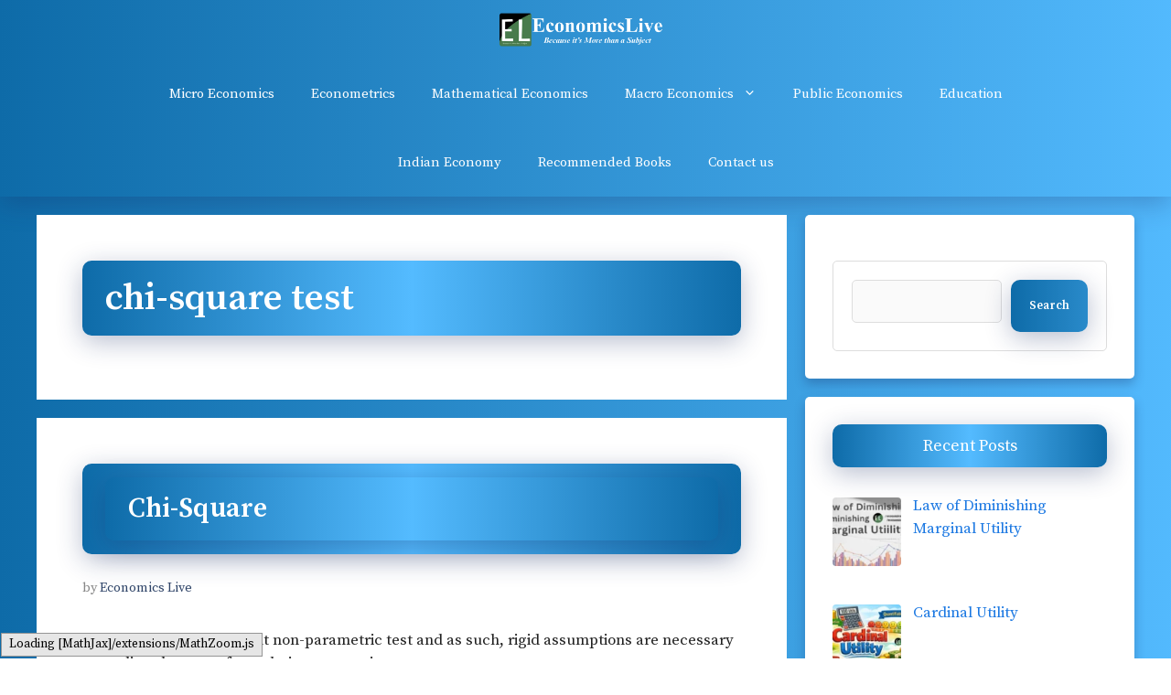

--- FILE ---
content_type: text/html; charset=utf-8
request_url: https://www.google.com/recaptcha/api2/aframe
body_size: 267
content:
<!DOCTYPE HTML><html><head><meta http-equiv="content-type" content="text/html; charset=UTF-8"></head><body><script nonce="yDWlpoQ-6uAXDIa0oSmqxg">/** Anti-fraud and anti-abuse applications only. See google.com/recaptcha */ try{var clients={'sodar':'https://pagead2.googlesyndication.com/pagead/sodar?'};window.addEventListener("message",function(a){try{if(a.source===window.parent){var b=JSON.parse(a.data);var c=clients[b['id']];if(c){var d=document.createElement('img');d.src=c+b['params']+'&rc='+(localStorage.getItem("rc::a")?sessionStorage.getItem("rc::b"):"");window.document.body.appendChild(d);sessionStorage.setItem("rc::e",parseInt(sessionStorage.getItem("rc::e")||0)+1);localStorage.setItem("rc::h",'1768939342288');}}}catch(b){}});window.parent.postMessage("_grecaptcha_ready", "*");}catch(b){}</script></body></html>

--- FILE ---
content_type: text/css
request_url: https://economicslive.com/wp-content/uploads/generatepress/fonts/fonts.css?ver=1728914163
body_size: 55
content:
:root {
--gp-font--cookie: "Cookie";
--gp-font--plus-jakarta-sans: "Plus Jakarta Sans";
--gp-font--noto-serif-georgian: "Noto Serif Georgian";
--gp-font--encode-sans: "Encode Sans";
}

@font-face {
	font-display: auto;
	font-family: "Cookie";
	font-style: normal;
	font-weight: 400;
	src: url('http://economicslive.com/wp-content/uploads/generatepress/fonts/cookie/syky-y18lb0tSbf9kgqS.woff2') format('woff2');
}
@font-face {
	font-display: auto;
	font-family: "Plus Jakarta Sans";
	font-style: normal;
	font-weight: 400;
	src: url('http://economicslive.com/wp-content/uploads/generatepress/fonts/plus-jakarta-sans/LDIbaomQNQcsA88c7O9yZ4KMCoOg4IA6-91aHEjcWuA_qU79TR_V.woff2') format('woff2');
}
@font-face {
	font-display: auto;
	font-family: "Noto Serif Georgian";
	font-style: normal;
	font-weight: 400;
	src: url('http://economicslive.com/wp-content/uploads/generatepress/fonts/noto-serif-georgian/VEMXRpd8s4nv8hG_qOzL7HOAw4nt0Sl_XxyaEduNMvi7T6Y4etRnmGhyLop-R3aSTvovcD7x.woff2') format('woff2');
}
@font-face {
	font-display: auto;
	font-family: "Encode Sans";
	font-style: normal;
	font-weight: 400;
	src: url('http://economicslive.com/wp-content/uploads/generatepress/fonts/encode-sans/LDIcapOFNxEwR-Bd1O9uYNmnUQomAgE25imKSbHhROjLsZBWTSrQGGHjVtKF7Q.woff2') format('woff2');
}


--- FILE ---
content_type: application/javascript; charset=utf-8
request_url: https://fundingchoicesmessages.google.com/f/AGSKWxX3TVWDV8LAycLHrbvKVW8SKhfXmAEiNN2rZg_axaeJp80hcc7aTijAmR70W6FF__PPnpA0M5gmdEG1mX9pLiWUvqnVntQQaP5qu-z6aNqEvD1OfnYwgvys8xjSTcLmEENzdkz7dcSFOYlT89UY8dn-aZ2kgBKBVFJs6kM5_cfRigi3UUxJP1os9mcZ/_/adify_/adbg.jpg/pubs_aff.asp??phpAds_.net/gads/
body_size: -1290
content:
window['49e40664-7b40-4167-be5d-37bed5cdb036'] = true;